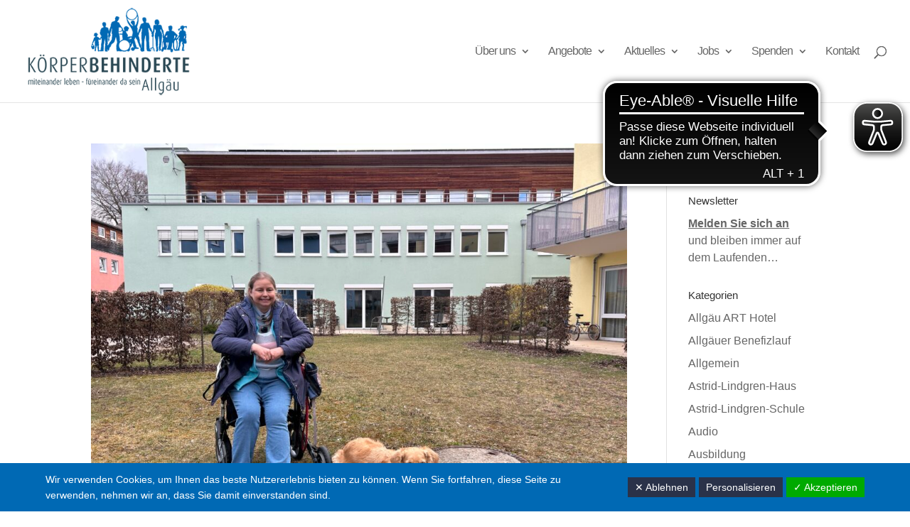

--- FILE ---
content_type: application/javascript
request_url: https://cdn.eye-able.com/configs/kb-allgaeu.de.js
body_size: 36
content:
var eyeAble_pluginConfig = {"azureDemoMode":false,"blacklistContrast":".switchdsgvoaio","blacklistFontsize":"#top-menu","disableZoom":false,"forceWhiteBackground":"[src=\"https://kb-allgaeu.de/wp-content/uploads/2020/05/koerbehinderte_allgaeu_300.png\"]","license":{"kb-allgaeu.de":"0a58971aaf3cafbclyqtofdk;"},"mainIconAlt":2,"maxMagnification":11,"maxMobileMagnification":3,"precisePosition":true,"topPosition":"20%"}